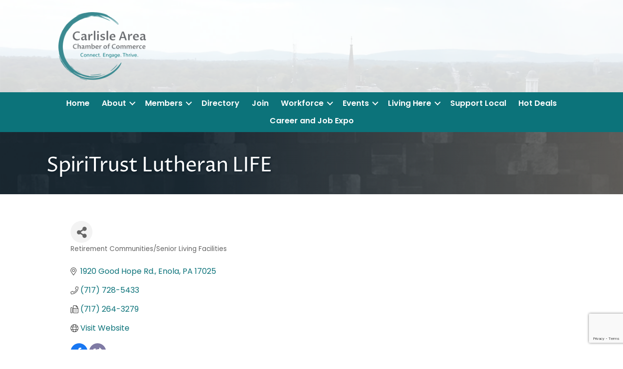

--- FILE ---
content_type: text/html; charset=utf-8
request_url: https://www.google.com/recaptcha/enterprise/anchor?ar=1&k=6LfI_T8rAAAAAMkWHrLP_GfSf3tLy9tKa839wcWa&co=aHR0cHM6Ly9idXNpbmVzcy5jYXJsaXNsZWNoYW1iZXIub3JnOjQ0Mw..&hl=en&v=PoyoqOPhxBO7pBk68S4YbpHZ&size=invisible&anchor-ms=20000&execute-ms=30000&cb=9gp1yexlyw8x
body_size: 49827
content:
<!DOCTYPE HTML><html dir="ltr" lang="en"><head><meta http-equiv="Content-Type" content="text/html; charset=UTF-8">
<meta http-equiv="X-UA-Compatible" content="IE=edge">
<title>reCAPTCHA</title>
<style type="text/css">
/* cyrillic-ext */
@font-face {
  font-family: 'Roboto';
  font-style: normal;
  font-weight: 400;
  font-stretch: 100%;
  src: url(//fonts.gstatic.com/s/roboto/v48/KFO7CnqEu92Fr1ME7kSn66aGLdTylUAMa3GUBHMdazTgWw.woff2) format('woff2');
  unicode-range: U+0460-052F, U+1C80-1C8A, U+20B4, U+2DE0-2DFF, U+A640-A69F, U+FE2E-FE2F;
}
/* cyrillic */
@font-face {
  font-family: 'Roboto';
  font-style: normal;
  font-weight: 400;
  font-stretch: 100%;
  src: url(//fonts.gstatic.com/s/roboto/v48/KFO7CnqEu92Fr1ME7kSn66aGLdTylUAMa3iUBHMdazTgWw.woff2) format('woff2');
  unicode-range: U+0301, U+0400-045F, U+0490-0491, U+04B0-04B1, U+2116;
}
/* greek-ext */
@font-face {
  font-family: 'Roboto';
  font-style: normal;
  font-weight: 400;
  font-stretch: 100%;
  src: url(//fonts.gstatic.com/s/roboto/v48/KFO7CnqEu92Fr1ME7kSn66aGLdTylUAMa3CUBHMdazTgWw.woff2) format('woff2');
  unicode-range: U+1F00-1FFF;
}
/* greek */
@font-face {
  font-family: 'Roboto';
  font-style: normal;
  font-weight: 400;
  font-stretch: 100%;
  src: url(//fonts.gstatic.com/s/roboto/v48/KFO7CnqEu92Fr1ME7kSn66aGLdTylUAMa3-UBHMdazTgWw.woff2) format('woff2');
  unicode-range: U+0370-0377, U+037A-037F, U+0384-038A, U+038C, U+038E-03A1, U+03A3-03FF;
}
/* math */
@font-face {
  font-family: 'Roboto';
  font-style: normal;
  font-weight: 400;
  font-stretch: 100%;
  src: url(//fonts.gstatic.com/s/roboto/v48/KFO7CnqEu92Fr1ME7kSn66aGLdTylUAMawCUBHMdazTgWw.woff2) format('woff2');
  unicode-range: U+0302-0303, U+0305, U+0307-0308, U+0310, U+0312, U+0315, U+031A, U+0326-0327, U+032C, U+032F-0330, U+0332-0333, U+0338, U+033A, U+0346, U+034D, U+0391-03A1, U+03A3-03A9, U+03B1-03C9, U+03D1, U+03D5-03D6, U+03F0-03F1, U+03F4-03F5, U+2016-2017, U+2034-2038, U+203C, U+2040, U+2043, U+2047, U+2050, U+2057, U+205F, U+2070-2071, U+2074-208E, U+2090-209C, U+20D0-20DC, U+20E1, U+20E5-20EF, U+2100-2112, U+2114-2115, U+2117-2121, U+2123-214F, U+2190, U+2192, U+2194-21AE, U+21B0-21E5, U+21F1-21F2, U+21F4-2211, U+2213-2214, U+2216-22FF, U+2308-230B, U+2310, U+2319, U+231C-2321, U+2336-237A, U+237C, U+2395, U+239B-23B7, U+23D0, U+23DC-23E1, U+2474-2475, U+25AF, U+25B3, U+25B7, U+25BD, U+25C1, U+25CA, U+25CC, U+25FB, U+266D-266F, U+27C0-27FF, U+2900-2AFF, U+2B0E-2B11, U+2B30-2B4C, U+2BFE, U+3030, U+FF5B, U+FF5D, U+1D400-1D7FF, U+1EE00-1EEFF;
}
/* symbols */
@font-face {
  font-family: 'Roboto';
  font-style: normal;
  font-weight: 400;
  font-stretch: 100%;
  src: url(//fonts.gstatic.com/s/roboto/v48/KFO7CnqEu92Fr1ME7kSn66aGLdTylUAMaxKUBHMdazTgWw.woff2) format('woff2');
  unicode-range: U+0001-000C, U+000E-001F, U+007F-009F, U+20DD-20E0, U+20E2-20E4, U+2150-218F, U+2190, U+2192, U+2194-2199, U+21AF, U+21E6-21F0, U+21F3, U+2218-2219, U+2299, U+22C4-22C6, U+2300-243F, U+2440-244A, U+2460-24FF, U+25A0-27BF, U+2800-28FF, U+2921-2922, U+2981, U+29BF, U+29EB, U+2B00-2BFF, U+4DC0-4DFF, U+FFF9-FFFB, U+10140-1018E, U+10190-1019C, U+101A0, U+101D0-101FD, U+102E0-102FB, U+10E60-10E7E, U+1D2C0-1D2D3, U+1D2E0-1D37F, U+1F000-1F0FF, U+1F100-1F1AD, U+1F1E6-1F1FF, U+1F30D-1F30F, U+1F315, U+1F31C, U+1F31E, U+1F320-1F32C, U+1F336, U+1F378, U+1F37D, U+1F382, U+1F393-1F39F, U+1F3A7-1F3A8, U+1F3AC-1F3AF, U+1F3C2, U+1F3C4-1F3C6, U+1F3CA-1F3CE, U+1F3D4-1F3E0, U+1F3ED, U+1F3F1-1F3F3, U+1F3F5-1F3F7, U+1F408, U+1F415, U+1F41F, U+1F426, U+1F43F, U+1F441-1F442, U+1F444, U+1F446-1F449, U+1F44C-1F44E, U+1F453, U+1F46A, U+1F47D, U+1F4A3, U+1F4B0, U+1F4B3, U+1F4B9, U+1F4BB, U+1F4BF, U+1F4C8-1F4CB, U+1F4D6, U+1F4DA, U+1F4DF, U+1F4E3-1F4E6, U+1F4EA-1F4ED, U+1F4F7, U+1F4F9-1F4FB, U+1F4FD-1F4FE, U+1F503, U+1F507-1F50B, U+1F50D, U+1F512-1F513, U+1F53E-1F54A, U+1F54F-1F5FA, U+1F610, U+1F650-1F67F, U+1F687, U+1F68D, U+1F691, U+1F694, U+1F698, U+1F6AD, U+1F6B2, U+1F6B9-1F6BA, U+1F6BC, U+1F6C6-1F6CF, U+1F6D3-1F6D7, U+1F6E0-1F6EA, U+1F6F0-1F6F3, U+1F6F7-1F6FC, U+1F700-1F7FF, U+1F800-1F80B, U+1F810-1F847, U+1F850-1F859, U+1F860-1F887, U+1F890-1F8AD, U+1F8B0-1F8BB, U+1F8C0-1F8C1, U+1F900-1F90B, U+1F93B, U+1F946, U+1F984, U+1F996, U+1F9E9, U+1FA00-1FA6F, U+1FA70-1FA7C, U+1FA80-1FA89, U+1FA8F-1FAC6, U+1FACE-1FADC, U+1FADF-1FAE9, U+1FAF0-1FAF8, U+1FB00-1FBFF;
}
/* vietnamese */
@font-face {
  font-family: 'Roboto';
  font-style: normal;
  font-weight: 400;
  font-stretch: 100%;
  src: url(//fonts.gstatic.com/s/roboto/v48/KFO7CnqEu92Fr1ME7kSn66aGLdTylUAMa3OUBHMdazTgWw.woff2) format('woff2');
  unicode-range: U+0102-0103, U+0110-0111, U+0128-0129, U+0168-0169, U+01A0-01A1, U+01AF-01B0, U+0300-0301, U+0303-0304, U+0308-0309, U+0323, U+0329, U+1EA0-1EF9, U+20AB;
}
/* latin-ext */
@font-face {
  font-family: 'Roboto';
  font-style: normal;
  font-weight: 400;
  font-stretch: 100%;
  src: url(//fonts.gstatic.com/s/roboto/v48/KFO7CnqEu92Fr1ME7kSn66aGLdTylUAMa3KUBHMdazTgWw.woff2) format('woff2');
  unicode-range: U+0100-02BA, U+02BD-02C5, U+02C7-02CC, U+02CE-02D7, U+02DD-02FF, U+0304, U+0308, U+0329, U+1D00-1DBF, U+1E00-1E9F, U+1EF2-1EFF, U+2020, U+20A0-20AB, U+20AD-20C0, U+2113, U+2C60-2C7F, U+A720-A7FF;
}
/* latin */
@font-face {
  font-family: 'Roboto';
  font-style: normal;
  font-weight: 400;
  font-stretch: 100%;
  src: url(//fonts.gstatic.com/s/roboto/v48/KFO7CnqEu92Fr1ME7kSn66aGLdTylUAMa3yUBHMdazQ.woff2) format('woff2');
  unicode-range: U+0000-00FF, U+0131, U+0152-0153, U+02BB-02BC, U+02C6, U+02DA, U+02DC, U+0304, U+0308, U+0329, U+2000-206F, U+20AC, U+2122, U+2191, U+2193, U+2212, U+2215, U+FEFF, U+FFFD;
}
/* cyrillic-ext */
@font-face {
  font-family: 'Roboto';
  font-style: normal;
  font-weight: 500;
  font-stretch: 100%;
  src: url(//fonts.gstatic.com/s/roboto/v48/KFO7CnqEu92Fr1ME7kSn66aGLdTylUAMa3GUBHMdazTgWw.woff2) format('woff2');
  unicode-range: U+0460-052F, U+1C80-1C8A, U+20B4, U+2DE0-2DFF, U+A640-A69F, U+FE2E-FE2F;
}
/* cyrillic */
@font-face {
  font-family: 'Roboto';
  font-style: normal;
  font-weight: 500;
  font-stretch: 100%;
  src: url(//fonts.gstatic.com/s/roboto/v48/KFO7CnqEu92Fr1ME7kSn66aGLdTylUAMa3iUBHMdazTgWw.woff2) format('woff2');
  unicode-range: U+0301, U+0400-045F, U+0490-0491, U+04B0-04B1, U+2116;
}
/* greek-ext */
@font-face {
  font-family: 'Roboto';
  font-style: normal;
  font-weight: 500;
  font-stretch: 100%;
  src: url(//fonts.gstatic.com/s/roboto/v48/KFO7CnqEu92Fr1ME7kSn66aGLdTylUAMa3CUBHMdazTgWw.woff2) format('woff2');
  unicode-range: U+1F00-1FFF;
}
/* greek */
@font-face {
  font-family: 'Roboto';
  font-style: normal;
  font-weight: 500;
  font-stretch: 100%;
  src: url(//fonts.gstatic.com/s/roboto/v48/KFO7CnqEu92Fr1ME7kSn66aGLdTylUAMa3-UBHMdazTgWw.woff2) format('woff2');
  unicode-range: U+0370-0377, U+037A-037F, U+0384-038A, U+038C, U+038E-03A1, U+03A3-03FF;
}
/* math */
@font-face {
  font-family: 'Roboto';
  font-style: normal;
  font-weight: 500;
  font-stretch: 100%;
  src: url(//fonts.gstatic.com/s/roboto/v48/KFO7CnqEu92Fr1ME7kSn66aGLdTylUAMawCUBHMdazTgWw.woff2) format('woff2');
  unicode-range: U+0302-0303, U+0305, U+0307-0308, U+0310, U+0312, U+0315, U+031A, U+0326-0327, U+032C, U+032F-0330, U+0332-0333, U+0338, U+033A, U+0346, U+034D, U+0391-03A1, U+03A3-03A9, U+03B1-03C9, U+03D1, U+03D5-03D6, U+03F0-03F1, U+03F4-03F5, U+2016-2017, U+2034-2038, U+203C, U+2040, U+2043, U+2047, U+2050, U+2057, U+205F, U+2070-2071, U+2074-208E, U+2090-209C, U+20D0-20DC, U+20E1, U+20E5-20EF, U+2100-2112, U+2114-2115, U+2117-2121, U+2123-214F, U+2190, U+2192, U+2194-21AE, U+21B0-21E5, U+21F1-21F2, U+21F4-2211, U+2213-2214, U+2216-22FF, U+2308-230B, U+2310, U+2319, U+231C-2321, U+2336-237A, U+237C, U+2395, U+239B-23B7, U+23D0, U+23DC-23E1, U+2474-2475, U+25AF, U+25B3, U+25B7, U+25BD, U+25C1, U+25CA, U+25CC, U+25FB, U+266D-266F, U+27C0-27FF, U+2900-2AFF, U+2B0E-2B11, U+2B30-2B4C, U+2BFE, U+3030, U+FF5B, U+FF5D, U+1D400-1D7FF, U+1EE00-1EEFF;
}
/* symbols */
@font-face {
  font-family: 'Roboto';
  font-style: normal;
  font-weight: 500;
  font-stretch: 100%;
  src: url(//fonts.gstatic.com/s/roboto/v48/KFO7CnqEu92Fr1ME7kSn66aGLdTylUAMaxKUBHMdazTgWw.woff2) format('woff2');
  unicode-range: U+0001-000C, U+000E-001F, U+007F-009F, U+20DD-20E0, U+20E2-20E4, U+2150-218F, U+2190, U+2192, U+2194-2199, U+21AF, U+21E6-21F0, U+21F3, U+2218-2219, U+2299, U+22C4-22C6, U+2300-243F, U+2440-244A, U+2460-24FF, U+25A0-27BF, U+2800-28FF, U+2921-2922, U+2981, U+29BF, U+29EB, U+2B00-2BFF, U+4DC0-4DFF, U+FFF9-FFFB, U+10140-1018E, U+10190-1019C, U+101A0, U+101D0-101FD, U+102E0-102FB, U+10E60-10E7E, U+1D2C0-1D2D3, U+1D2E0-1D37F, U+1F000-1F0FF, U+1F100-1F1AD, U+1F1E6-1F1FF, U+1F30D-1F30F, U+1F315, U+1F31C, U+1F31E, U+1F320-1F32C, U+1F336, U+1F378, U+1F37D, U+1F382, U+1F393-1F39F, U+1F3A7-1F3A8, U+1F3AC-1F3AF, U+1F3C2, U+1F3C4-1F3C6, U+1F3CA-1F3CE, U+1F3D4-1F3E0, U+1F3ED, U+1F3F1-1F3F3, U+1F3F5-1F3F7, U+1F408, U+1F415, U+1F41F, U+1F426, U+1F43F, U+1F441-1F442, U+1F444, U+1F446-1F449, U+1F44C-1F44E, U+1F453, U+1F46A, U+1F47D, U+1F4A3, U+1F4B0, U+1F4B3, U+1F4B9, U+1F4BB, U+1F4BF, U+1F4C8-1F4CB, U+1F4D6, U+1F4DA, U+1F4DF, U+1F4E3-1F4E6, U+1F4EA-1F4ED, U+1F4F7, U+1F4F9-1F4FB, U+1F4FD-1F4FE, U+1F503, U+1F507-1F50B, U+1F50D, U+1F512-1F513, U+1F53E-1F54A, U+1F54F-1F5FA, U+1F610, U+1F650-1F67F, U+1F687, U+1F68D, U+1F691, U+1F694, U+1F698, U+1F6AD, U+1F6B2, U+1F6B9-1F6BA, U+1F6BC, U+1F6C6-1F6CF, U+1F6D3-1F6D7, U+1F6E0-1F6EA, U+1F6F0-1F6F3, U+1F6F7-1F6FC, U+1F700-1F7FF, U+1F800-1F80B, U+1F810-1F847, U+1F850-1F859, U+1F860-1F887, U+1F890-1F8AD, U+1F8B0-1F8BB, U+1F8C0-1F8C1, U+1F900-1F90B, U+1F93B, U+1F946, U+1F984, U+1F996, U+1F9E9, U+1FA00-1FA6F, U+1FA70-1FA7C, U+1FA80-1FA89, U+1FA8F-1FAC6, U+1FACE-1FADC, U+1FADF-1FAE9, U+1FAF0-1FAF8, U+1FB00-1FBFF;
}
/* vietnamese */
@font-face {
  font-family: 'Roboto';
  font-style: normal;
  font-weight: 500;
  font-stretch: 100%;
  src: url(//fonts.gstatic.com/s/roboto/v48/KFO7CnqEu92Fr1ME7kSn66aGLdTylUAMa3OUBHMdazTgWw.woff2) format('woff2');
  unicode-range: U+0102-0103, U+0110-0111, U+0128-0129, U+0168-0169, U+01A0-01A1, U+01AF-01B0, U+0300-0301, U+0303-0304, U+0308-0309, U+0323, U+0329, U+1EA0-1EF9, U+20AB;
}
/* latin-ext */
@font-face {
  font-family: 'Roboto';
  font-style: normal;
  font-weight: 500;
  font-stretch: 100%;
  src: url(//fonts.gstatic.com/s/roboto/v48/KFO7CnqEu92Fr1ME7kSn66aGLdTylUAMa3KUBHMdazTgWw.woff2) format('woff2');
  unicode-range: U+0100-02BA, U+02BD-02C5, U+02C7-02CC, U+02CE-02D7, U+02DD-02FF, U+0304, U+0308, U+0329, U+1D00-1DBF, U+1E00-1E9F, U+1EF2-1EFF, U+2020, U+20A0-20AB, U+20AD-20C0, U+2113, U+2C60-2C7F, U+A720-A7FF;
}
/* latin */
@font-face {
  font-family: 'Roboto';
  font-style: normal;
  font-weight: 500;
  font-stretch: 100%;
  src: url(//fonts.gstatic.com/s/roboto/v48/KFO7CnqEu92Fr1ME7kSn66aGLdTylUAMa3yUBHMdazQ.woff2) format('woff2');
  unicode-range: U+0000-00FF, U+0131, U+0152-0153, U+02BB-02BC, U+02C6, U+02DA, U+02DC, U+0304, U+0308, U+0329, U+2000-206F, U+20AC, U+2122, U+2191, U+2193, U+2212, U+2215, U+FEFF, U+FFFD;
}
/* cyrillic-ext */
@font-face {
  font-family: 'Roboto';
  font-style: normal;
  font-weight: 900;
  font-stretch: 100%;
  src: url(//fonts.gstatic.com/s/roboto/v48/KFO7CnqEu92Fr1ME7kSn66aGLdTylUAMa3GUBHMdazTgWw.woff2) format('woff2');
  unicode-range: U+0460-052F, U+1C80-1C8A, U+20B4, U+2DE0-2DFF, U+A640-A69F, U+FE2E-FE2F;
}
/* cyrillic */
@font-face {
  font-family: 'Roboto';
  font-style: normal;
  font-weight: 900;
  font-stretch: 100%;
  src: url(//fonts.gstatic.com/s/roboto/v48/KFO7CnqEu92Fr1ME7kSn66aGLdTylUAMa3iUBHMdazTgWw.woff2) format('woff2');
  unicode-range: U+0301, U+0400-045F, U+0490-0491, U+04B0-04B1, U+2116;
}
/* greek-ext */
@font-face {
  font-family: 'Roboto';
  font-style: normal;
  font-weight: 900;
  font-stretch: 100%;
  src: url(//fonts.gstatic.com/s/roboto/v48/KFO7CnqEu92Fr1ME7kSn66aGLdTylUAMa3CUBHMdazTgWw.woff2) format('woff2');
  unicode-range: U+1F00-1FFF;
}
/* greek */
@font-face {
  font-family: 'Roboto';
  font-style: normal;
  font-weight: 900;
  font-stretch: 100%;
  src: url(//fonts.gstatic.com/s/roboto/v48/KFO7CnqEu92Fr1ME7kSn66aGLdTylUAMa3-UBHMdazTgWw.woff2) format('woff2');
  unicode-range: U+0370-0377, U+037A-037F, U+0384-038A, U+038C, U+038E-03A1, U+03A3-03FF;
}
/* math */
@font-face {
  font-family: 'Roboto';
  font-style: normal;
  font-weight: 900;
  font-stretch: 100%;
  src: url(//fonts.gstatic.com/s/roboto/v48/KFO7CnqEu92Fr1ME7kSn66aGLdTylUAMawCUBHMdazTgWw.woff2) format('woff2');
  unicode-range: U+0302-0303, U+0305, U+0307-0308, U+0310, U+0312, U+0315, U+031A, U+0326-0327, U+032C, U+032F-0330, U+0332-0333, U+0338, U+033A, U+0346, U+034D, U+0391-03A1, U+03A3-03A9, U+03B1-03C9, U+03D1, U+03D5-03D6, U+03F0-03F1, U+03F4-03F5, U+2016-2017, U+2034-2038, U+203C, U+2040, U+2043, U+2047, U+2050, U+2057, U+205F, U+2070-2071, U+2074-208E, U+2090-209C, U+20D0-20DC, U+20E1, U+20E5-20EF, U+2100-2112, U+2114-2115, U+2117-2121, U+2123-214F, U+2190, U+2192, U+2194-21AE, U+21B0-21E5, U+21F1-21F2, U+21F4-2211, U+2213-2214, U+2216-22FF, U+2308-230B, U+2310, U+2319, U+231C-2321, U+2336-237A, U+237C, U+2395, U+239B-23B7, U+23D0, U+23DC-23E1, U+2474-2475, U+25AF, U+25B3, U+25B7, U+25BD, U+25C1, U+25CA, U+25CC, U+25FB, U+266D-266F, U+27C0-27FF, U+2900-2AFF, U+2B0E-2B11, U+2B30-2B4C, U+2BFE, U+3030, U+FF5B, U+FF5D, U+1D400-1D7FF, U+1EE00-1EEFF;
}
/* symbols */
@font-face {
  font-family: 'Roboto';
  font-style: normal;
  font-weight: 900;
  font-stretch: 100%;
  src: url(//fonts.gstatic.com/s/roboto/v48/KFO7CnqEu92Fr1ME7kSn66aGLdTylUAMaxKUBHMdazTgWw.woff2) format('woff2');
  unicode-range: U+0001-000C, U+000E-001F, U+007F-009F, U+20DD-20E0, U+20E2-20E4, U+2150-218F, U+2190, U+2192, U+2194-2199, U+21AF, U+21E6-21F0, U+21F3, U+2218-2219, U+2299, U+22C4-22C6, U+2300-243F, U+2440-244A, U+2460-24FF, U+25A0-27BF, U+2800-28FF, U+2921-2922, U+2981, U+29BF, U+29EB, U+2B00-2BFF, U+4DC0-4DFF, U+FFF9-FFFB, U+10140-1018E, U+10190-1019C, U+101A0, U+101D0-101FD, U+102E0-102FB, U+10E60-10E7E, U+1D2C0-1D2D3, U+1D2E0-1D37F, U+1F000-1F0FF, U+1F100-1F1AD, U+1F1E6-1F1FF, U+1F30D-1F30F, U+1F315, U+1F31C, U+1F31E, U+1F320-1F32C, U+1F336, U+1F378, U+1F37D, U+1F382, U+1F393-1F39F, U+1F3A7-1F3A8, U+1F3AC-1F3AF, U+1F3C2, U+1F3C4-1F3C6, U+1F3CA-1F3CE, U+1F3D4-1F3E0, U+1F3ED, U+1F3F1-1F3F3, U+1F3F5-1F3F7, U+1F408, U+1F415, U+1F41F, U+1F426, U+1F43F, U+1F441-1F442, U+1F444, U+1F446-1F449, U+1F44C-1F44E, U+1F453, U+1F46A, U+1F47D, U+1F4A3, U+1F4B0, U+1F4B3, U+1F4B9, U+1F4BB, U+1F4BF, U+1F4C8-1F4CB, U+1F4D6, U+1F4DA, U+1F4DF, U+1F4E3-1F4E6, U+1F4EA-1F4ED, U+1F4F7, U+1F4F9-1F4FB, U+1F4FD-1F4FE, U+1F503, U+1F507-1F50B, U+1F50D, U+1F512-1F513, U+1F53E-1F54A, U+1F54F-1F5FA, U+1F610, U+1F650-1F67F, U+1F687, U+1F68D, U+1F691, U+1F694, U+1F698, U+1F6AD, U+1F6B2, U+1F6B9-1F6BA, U+1F6BC, U+1F6C6-1F6CF, U+1F6D3-1F6D7, U+1F6E0-1F6EA, U+1F6F0-1F6F3, U+1F6F7-1F6FC, U+1F700-1F7FF, U+1F800-1F80B, U+1F810-1F847, U+1F850-1F859, U+1F860-1F887, U+1F890-1F8AD, U+1F8B0-1F8BB, U+1F8C0-1F8C1, U+1F900-1F90B, U+1F93B, U+1F946, U+1F984, U+1F996, U+1F9E9, U+1FA00-1FA6F, U+1FA70-1FA7C, U+1FA80-1FA89, U+1FA8F-1FAC6, U+1FACE-1FADC, U+1FADF-1FAE9, U+1FAF0-1FAF8, U+1FB00-1FBFF;
}
/* vietnamese */
@font-face {
  font-family: 'Roboto';
  font-style: normal;
  font-weight: 900;
  font-stretch: 100%;
  src: url(//fonts.gstatic.com/s/roboto/v48/KFO7CnqEu92Fr1ME7kSn66aGLdTylUAMa3OUBHMdazTgWw.woff2) format('woff2');
  unicode-range: U+0102-0103, U+0110-0111, U+0128-0129, U+0168-0169, U+01A0-01A1, U+01AF-01B0, U+0300-0301, U+0303-0304, U+0308-0309, U+0323, U+0329, U+1EA0-1EF9, U+20AB;
}
/* latin-ext */
@font-face {
  font-family: 'Roboto';
  font-style: normal;
  font-weight: 900;
  font-stretch: 100%;
  src: url(//fonts.gstatic.com/s/roboto/v48/KFO7CnqEu92Fr1ME7kSn66aGLdTylUAMa3KUBHMdazTgWw.woff2) format('woff2');
  unicode-range: U+0100-02BA, U+02BD-02C5, U+02C7-02CC, U+02CE-02D7, U+02DD-02FF, U+0304, U+0308, U+0329, U+1D00-1DBF, U+1E00-1E9F, U+1EF2-1EFF, U+2020, U+20A0-20AB, U+20AD-20C0, U+2113, U+2C60-2C7F, U+A720-A7FF;
}
/* latin */
@font-face {
  font-family: 'Roboto';
  font-style: normal;
  font-weight: 900;
  font-stretch: 100%;
  src: url(//fonts.gstatic.com/s/roboto/v48/KFO7CnqEu92Fr1ME7kSn66aGLdTylUAMa3yUBHMdazQ.woff2) format('woff2');
  unicode-range: U+0000-00FF, U+0131, U+0152-0153, U+02BB-02BC, U+02C6, U+02DA, U+02DC, U+0304, U+0308, U+0329, U+2000-206F, U+20AC, U+2122, U+2191, U+2193, U+2212, U+2215, U+FEFF, U+FFFD;
}

</style>
<link rel="stylesheet" type="text/css" href="https://www.gstatic.com/recaptcha/releases/PoyoqOPhxBO7pBk68S4YbpHZ/styles__ltr.css">
<script nonce="cw1kX0Fb6Kj-yFToQcDv-w" type="text/javascript">window['__recaptcha_api'] = 'https://www.google.com/recaptcha/enterprise/';</script>
<script type="text/javascript" src="https://www.gstatic.com/recaptcha/releases/PoyoqOPhxBO7pBk68S4YbpHZ/recaptcha__en.js" nonce="cw1kX0Fb6Kj-yFToQcDv-w">
      
    </script></head>
<body><div id="rc-anchor-alert" class="rc-anchor-alert"></div>
<input type="hidden" id="recaptcha-token" value="[base64]">
<script type="text/javascript" nonce="cw1kX0Fb6Kj-yFToQcDv-w">
      recaptcha.anchor.Main.init("[\x22ainput\x22,[\x22bgdata\x22,\x22\x22,\[base64]/[base64]/bmV3IFpbdF0obVswXSk6Sz09Mj9uZXcgWlt0XShtWzBdLG1bMV0pOks9PTM/bmV3IFpbdF0obVswXSxtWzFdLG1bMl0pOks9PTQ/[base64]/[base64]/[base64]/[base64]/[base64]/[base64]/[base64]/[base64]/[base64]/[base64]/[base64]/[base64]/[base64]/[base64]\\u003d\\u003d\x22,\[base64]\\u003d\\u003d\x22,\x22eBVAw44DwpPDlMO0w5xaT09nw4MNSFzDk8KuVz0TeFlYXlZtQSBpwrFMwqLCsgYKw54Sw48qwr0ew7Y3w7kkwq8Mw7fDsATCpDNWw7rDu1NVAyYKQnQYwot9P0MnS2fCosO9w7/[base64]/TBLDuiDCmEsUUlI/TMOSw73DgMKnc8KLw4wvA8KiMsK9wrAnwpgRbMK3w70Qwo7CmmAyUV0KwqHCvUHDg8K0NXvCjsKwwrENwofCtw/[base64]/M8OMBcOEw5nDiD7Dm8O0wrYmw5hbLGZlw7PCoBkPWcObwogDwpLCgcKgH1U/w7bDsixtwrvDgQZ6HEnCqX/DmsOuVkt2w4DDosO+w4s4wrDDu2zClnTCr03DvmInHjLCl8Kkw4lVN8KNNARIw70cw4suwqjDuB8UEsOkw4vDnMK+wpvDjMKlNsKVJcOZD8Ocf8K+FsK9w5PClcOhQcKif2Nnwq/CtsKxIcKXWcO1fAXDsBvCgcOcworDgcOXEjJZw5HDoMOBwqlKw7/[base64]/DgMOWXntbVcOWB8OIYG7DqsKFGSxxw5keOMKcYcKMKkpvC8Onw5XDgnxbwqspwprCnGfCsSbCmyAGbUrCu8OCwozCk8KLZknCpMOpQSwnA3Ibw4XClcKmW8K/[base64]/wqjDscOdw7cbIkZIwrrCmsKQw6dCL8OQw6jDg8KLKsK0w6jDosKjwrLChHIGBsKKwq4Ow5N4BMKJwr/CksKzNwnCt8OqXRvCgsKrO23Cs8KIwp3CmkDDpDfChcOhwrhpw4zCt8OPL0nDvxDDr0/DhsKnwofDuT/DlEEww7g0DsO2dMO9w6XDqifDhT/[base64]/Cg3PDo8OjwopXw4zDvsOYw6DCmAXCrsKow7kcSMOpdCvCosOJw4Qka1B3woInT8OqwozChCzDq8O0w7/[base64]/DiHDCnMKsZ2jCo8OCcxomw79Yw510w6JUecKYW8OBCXTCg8OFLcK8cSI/WMODwpUbw6lzCsOPY1Ecwp3CvEwiK8KiBG3DuHTDgsK4w7HCvllNTsKKN8KbCjHDl8OCYi7Cl8OVcUHCq8Kra0zDpMKiPyvCggfDvQTCjyjDv1zDhAQHwqHCnMOvb8K/w5IAwqZIwrDCmcKiBlZGKQB5wpPDpsKRw746wqTCgWDCgCMjKlTCpMK2eibDlcK4KmXDv8K0b1vDuzTDnMO1JwjCvzzDh8OjwqxhdMO7Jl9Lw6hlwq3Cr8KJw4tmAwoew6/[base64]/DrAcLEUvCrsKrMMOUw4HDmFMfw5Ufw4cJwr7DuA0KwoXDssOVw7BUwqjDlsK0w5Y+fcOEwqnDmDEgY8K8NMONKisqw5Z6eBTDncK2QsKQwqMbcMKWYnjDkH7CpMK7wpbCh8K1wrhzAsKRUMK6wq7Dq8Kcw7B4w7jDqAvCrcO8wqAubiZyJxESwojCrsKfR8OrcsKUEw/[base64]/[base64]/Dug9Pw5Ftw6QSIHcxwpXDjsOdQMOMecKebMKtaUhEwqJAw7zDpnjDqCHCs0s+CsKXwrl8DsODwq9two3DgErDrVIGwo7Dv8KNw5DClcOfFMOPwo/Ck8KJwrlrfcKQUitSw6PCisORwr3CuEgHIBdwHMKpC0vCocKuHwHDvcK2w6nDvMKGw6DCj8OxUMOWw5LCocOqY8KTWMKWwoEsKE/DpU1lc8Kqw47Dk8KrHcOma8Onw4UQME3ChTjDhygGAg5pMAJzJRklw74Yw6Eow7vClcO9DcKMw5DCu3BxBn8PBMKINwDDq8Kowq7DmMKbbnHCoMOvLnTDrMKmB3jDkwJ3w4DCiUM6w7DDmw1eODnDgMOnZFgsRQwtwr3DhEMXCgp4wr0RNcO6w68PCMKIwp0ywpw/fMOIw5TDiF0awpnDiFnChMOzakbDoMKgSMOLZ8KfworDs8ObJnogwobDgBZbAsKMw7QnNjzDgT49w4RTH1NIwr7CqTRAwo/Do8OuUsO/[base64]/DhVXCgMK1BisYw7PDixjDoMKAe8KofcOVLU/DqE1sK8KxbMOFWzLCoMObwpJxHGLCrWYodMOEw7bDiMK0QsO+A8OjIMOuw53CoFPDjgHDs8KxKsKCwoxiwpXDkBBjamPDoRDCtVtQSEx8woPDhlfCvMOPBwLCtsKjTsKaesKiQnnCpcKVwrTDu8KGNCXCkFjDlTIcw5/[base64]/CoHA6w7g8Mn55w6V7woRYw5IxMsKYUxPDtcOFYhHDhkDCtiTDmsOnen0LwqTCgcOgVmfDvcKCRcOOwo8OVcOxw5sbfltsXwoiwo/[base64]/[base64]/CtMO0Z8O6wrjDu8KfLAXCm8KACsOLwrQjCDIJA8Oyw5F5OsOQwrTCuTPDq8KmfRbDiFzDvsKOE8KSw5rDusKEw6c1w6chwrQOw7IBwoHDhX1Ew5/Dm8OVY0t9w551wqFHw40pw6EoKcKIw6XCtwh0OMKpfcO3w4vDsMOIZhXChQzCosOAP8OcWljCgMK4w43DqsO1a0PDmGc/wpEqw47CsGF3wpwaSS/Dj8KBDsOywqPCih5pwpUzPDXCiyvCmSwEJ8OcHB/[base64]/[base64]/woIaTcOiSHkgwpgOOTvDhsKDw7Jlw7QbYjLDq3pqwopuwrrDunLDssKKw6dIDTDDhTbCgMKuUMOEw59mw7ZGIsOHw7bCrGjDiSTDk8O9YsObanTDnxkxJsOaORYWw6fCusOldCnDvcKPw752Qi7DssKsw77Dh8Oiwp5TAHTCigbChMKnGg9LGcO/IcKlw6zChsOpAXMBwqcaw6rCrMKTbsKSfsKjwqw+ei7Dn0UlTcOrw4FOw6PDm8OhZsKiwqfDoABhRULDqMKYw6XCnxHDsMOTQsOMCcO3Qj3DqMOAwozDu8KQwp/CqsKJFRXDiRdJwoRuSMKZO8OobDTCgm4MfxkWwpDCl0goeTVNUcKoC8OTwrgVwpw9SMKNMCrDikPDpMKCf2DDnQt/GsKEwoXDsVvDu8KvwrhOWwLCuMOjwoXDtkcJw7jDtgPDv8Onw47CvXjDmU3CgMOaw59oGcOLH8Kvw4U/bUnCg28zc8OuwpZ2wqLDlV3Dt17DrcO/w4zDjGzCh8KCw53Do8K1aiVWKcKQw4nDqcOmUD3ChFXCgcOKUWrCisOiZMK/wqPCs03CiMOswrPCphx4wpkjw6vDl8K7w6/Cr1IIZ3DDkQXDvcKOFMOXNiluZxIad8OvwrlFwpzDunkHw49Lw4dsM04lw70uFVrCj0/DhhJBwoRIw7LCiMKuf8KbI1UUwrTCncOgGR9+wq1Rwql8UWfDqMOlw5hJHcOXwq3CkyIac8KYwrrDp2gOwodSDsKcRlfCgy/CrsOmwpwAwq7CgsKVw7jCmsKCXi3DvsOPwqw4OsOlw63DnDgLw4cPEzw/wpxCw5XCncOtdg1mw4Y+w7rDmcOHPsObw5Ylw5UbAsKNwr8WwprDkD1PJwFYwo45w4XCpMKmwpHCqXBqwosqw6HDtlTCvcOcwqYdEcKTPRnDlXQvUSzDucOKJcOyw4lbUzXDlz4iC8Onw7TDucOYw4XChMKTw77CncOvGE/CjMKdasOhwrPCqykcF8Oaw4/CjcO7wqbCv1zCj8OXOQBrS8OOOMKPVhxMf8OHKhzDkMKUAhNAw4QBfxZFwo/Cn8Orw4/Dr8OHST5BwrwowrQWw7LDpgQiwrABwoHCpMO5WMKHw5PClxzCu8K6PBEuYsKKw4zDg34LVCLDsHrDrwsdwo3DssKzTz7Dkjg4K8O0woDCqxLCgMOcwoQew75NLBkLelMNw4zCmcKtw69JIGjCuUPDg8Ogw6rDsnfDt8OuEz/DgcKrGMKIS8K5woLCkQrCo8OKw5rCvx7DjsOaw4fDrMOpwq5Nw7t3b8OySXfDm8KbwpDCl1/Cg8OCw7nDnhcSFsONw5nDvy/CkV7CpMKzXEnDhhfDi8OSHUDColltWcK+w5HCmCg1TVDCpsKaw4ZLDHk9w5nDsAXDhh8tFAI1w5TCpTFgZUpcGTLCkWYBw6rDvFrCsSLDvcKNw5vDmC4Dw7FXM8O1wpPDn8KmwpbCgk1Vw7dGwo/DqcKSGTIowoTDqsKow53CmAPDk8OiGBRgwo1WYykpw6vDrBA0w6B1w44mfsK/VXhhwrdeCcOKwqk5aMOuw4PCpsO8wog8w6bCo8Oxd8KLw5LDlMOsM8O1TMKVw78QwrLDrwRmEnnCoRQ2OxTDosKewpbChMOUwobCg8ObwqXCoUk8w5zDhcKIw6DDjT9PHsKBUx4zdiLDrzzDmkfChcK/cMOfYQc6FcOZw6F3asKRM8OHwps8PcKXwrDDhcKkwoogYjQMQHRkwrvDrw0IM8KgY1/Dp8OiXRLDrw/ChcOyw5gHw7/Dk8ODwqEfesK+wqNaw43Cs07DtcOAwqw2OsOdRUXCm8KXbFkWwqEURzDClMKzw57Cj8OwwpINKcKtEzoDw58jwow1w4bDgmooCcOew7fDq8K+w4fCmsKPwr/DpAEJwrvCoMOcw61bFcKQwqNEw7rDslXCmMK+wozChT0Tw4tHw6PCnlXCsMKuwoRfdsKtw7nDjsK+RS/CmEVKwpXCu3RVL8OMwpU8ZGjDosKndFjCucO5UMOHN8OLA8K+IW/CkMOrwp7CssK/w5LCvnNmw69mwo12wp4Pb8KxwrcxLHTCicODQXDCpAcpKAE5aTvDvMKJw4LCjsO7wrTDsWLDmxA/ID/CmX1QE8KNw4jDmcODwpPDocKsBsOxHBXDscK7wpQtwpdiSsORScObQ8KHw71FKCNhR8KhWcOmwozCmksRfCnDmcOkOgZAQcKoY8O5Sg9LFsOYwqNdw49GEFXCpm0IwqjDnR5IWhZCw67DmMKDwrAKLHLCusOiwo8RVwhxw4s5w4s1C8OAaArCucOpwp/DkSUSCMOqwo8owpc7UMONOsOSwphNPFkbMMKSwp3CuCrCpRAfwoFSw7bCiMKcw7Z8b1DCv01cw6oYw7PDncK/egIXwrnChGE0FwdOw7vDrcKfdcOuw6TDu8O2wp3DjcKiw6ALwrhYFStjU8K0wofCpQovw6PCt8KOJ8K/[base64]/DiT4Kw6Ejwq3DiMOkFEDCjW0EZXrCpcO0woARw7nCn1rDrMOqw6rCmcOfAFgXwoxCw6MHIcOsBsKSwpHCucK+wqDCksOgwrsjSkXDqSRGBzNcwrx1e8KCw79ww7NKwonDp8O3dMOHA2/Dh1zDomrCmsObX0wow7zCosOmVWbDmgQuwpLCvcO5w43DhgZNw6c6KzPDucONwop1wplewrw1wqLCrz3Dg8OvWCXCg34sMm3DkcOTw7HDm8OHdFQiw4LCqMOow6A/w7USw6J/GBTDo1fDusKfwr/DlMKwwqwvwqfCvx/DuT17w4XDh8KuT186woI6w4PCu1shWMOoaMOhWMOtT8K0wofDtzrDi8OMw6PCt3MQKMKtBsOkHHHDtlhqQ8K2csKhwp3DrFgARA3ClcK1wqXDqcKjwo4cBV/DnjPCrXQtHw9OwqhWEsOzw4jDvMOiwofDgcOKw6HCvMOmasKMw5VJKsO8Iko9WW3DucOuw78jwoANwqguesKwwpfDnxBjwqsnZEZmwrdOwrJVAcKcZcOHw4LCkcObw614w7LCu8OYwojDm8OiSgrDnALDmRA9LQd8Al/CisOLecODXcKHDMOAa8OnesOUDcOrw5PDki0EZMK8UEgow7/DiBnCg8O6wovDuGLDoy8/wp80wrLCkRo0w4XDp8Okw6vDsUTCgkTDux/DhVYaw5nDgUxVZcOwUTvDm8K3CsKuw4nDlgdNfMO/ZW7ChznCuxkDwpIxw77Cq3jDumrDvgnChnZgEcOybMKefMO5U1PClcOXwrxCw5nDisO4wpLCvMOAwpbCg8O3wpXDj8Oww58gfFNzF2DCocKTJ3ZVwpl6w44swpjCgzvDosO4Ll/[base64]/DrXbChsK/[base64]/DnMOdw5MUSsKnw70sXMKewq5WIcO1EsOafcOdGsKnwqnDpxvCucOMUj4tPcOJw5khwqnCl3IpZMKhwrVMGzzCgSo8NRkUGAnDlsK7w6nCm3HCncOLw5tDwpggwqgWdMOzwoAjw41Hw6DDkH4GAMKqw75Fw5Ahwq/Cp0gzLSTCvsO+VQs3w4vCrsOKwq/DjW7Cr8KwFmAlHEcqwoAIwoLDvzfCvy1lwrhKDy/CgcKONcK1WMKOwqHCtMKnwoTCrF7ChnhOwqTCm8KfwpUBR8KMB0/[base64]/w7jClcKUw4vCsj/DrsK4SxQ1a8KswrfDvsOkLsOIwpTCj0Ixw4YiwrB4woLDvzTDocOubcKrQcKyQsKeIMOJCMKlw6DCln/Cp8Kgw57CihTChA3CqGzCqCXDqMKTw5VcTsK9bcKzfMOcw4pyw4kewr4gw5k0w6hEwokqWktBC8Kqwo4Qw5jCpRAxBHIYw6/CpB8Cw4E6w5Y+wovCj8OGw5rCnCh4w4Y9ecKrNMOIEsKOSsKvWUvDkidvTSpOwo/Cn8OvfcO4LDTDiMK3ZcO7w6xww4XCsnfCh8K4woDCtwvCosKxwrzDiwHDr2vCjsO0w4HDgMKeY8OSFcKZw7ApO8KTwpoNw6/Cq8KPe8OPwpvDqVhywqbDnz8mw69Owo/CmT4WwojDnMO1w7FrN8K0L8O8WDHCjjNVUj8kGsOoX8K+w7gcOETDjhHCsCvDtcOhwqHDqy8uwr3DnmbCkSLCscK8McOlUsKywq/CpMOIUMKbw5zCk8KlLsKTw5xIwqNsIcKaOsK/B8Orw4kye0XClMOsw7PDqFsJNEHCicOtasOewoViJcK7w4XDtcKmwrHCncK7wo/[base64]/wqQNw7InICxYQsKGwpkAwpjCnW4oa27DuwhbwqDDg8Osw6g3w5zCr1N2YcO/SMKCZXMDwowUw7nCl8OFHsOuwrYxw58jeMK5w4YYQhN9E8KEK8Kxw5PDqsO2M8O4QW/Dt3dxAwBVdUBMwp/Dv8OXKsKKNMOUw5nCszbCgWjCkwB5wodow6bDulIiMQw/U8O5WjhNw5XCiX/[base64]/woHCicORwrHDiMKtwobDhsK3VHnCm0Unwoxiw6LDtcK+cCPCjSthwpAJw6HCicOjw7HCgFsxw5fCjgh/[base64]/wo/[base64]/wp95HRPDpcOiw6TChHByB8KCw7PCjHPDl8Odw6c0wpF7AnrCnsOhw5zDg3bCvMKldcOEASpuwqjCtjcqbCIYwqxaw4zCgcOiwonDvMOUwp7DrmjCgsK0w7sdw5gFw4ViBcKPw6/Cpx7Cig7CjC1yA8K4asKbJXA0w40UdsOmwpkpwoNwfcKZw5sFwrlbXMOAw4ZQKMOJPMO/w4orwrQCEcOUw4ZnaTJGc2Z8w74OPjLDhnBewqvDgnrDkcKSUjjCn8Kswq7DscOEwpspwoBaYBoBDydZA8OiwrA/[base64]/DkMOvwo3Cow/[base64]/DjsOQdsKUwrfCmTQSecKlwolUwqtrSEfDlmfDl8KEwq/CpsKXwp3CrH5pw4DDmkF5w7k8W0BZYMKwVsK8HcO2wpnCgsKWwrrCgcKnKmwLwqpgJ8OtwpTCvU99RsOaWsOxc8K8wojDjMOMw7vDrG8af8KoLcKLQmQqwoHCnMOmD8KmRMOsPEEHw73ChDUkPwQXwrLCmjTDiMK/w5XCn1bCusOLAR7Ck8KmVsKfwqTCtlpNeMKkIMOlQcOiJMOhwqHDg1rClsKRJ2AJwrlsWMO3G2stOcKyKsOgw7HDpsK4wpPCpsOJIcKlcFZ0w53CisKCw5Zjwp3DjnHCqsOHwr3CskvCuTnDq14Iw5XCrEZow4XDsiHDk0w4wq/DtnXCn8OmEVLDnsO/wotxXcKPFlgDEsOHw6ZPw5PDp8KLwpvCqh06LMOJw4bCgcOKwqp7wrE8UsK2fFLDvU7CgsKMwo/CqMKRwqRiw6vDi1/CvgvCiMKBw49IR2xeflvCkCzCowLCrsK+woXDk8OJBsOnYMO1wrUOAMKNwr1Kw4tiwr0awrhqPMOYw4HClmHDhMKJdFohDsKzwrPDlxt4wqZ3Y8KtH8K3fzXCmVdNK0vCmTdhw6gJe8K3UcKww6bDtmjCpjvDucK9RMKsw7PCsDrCiQ/CnRbCp2lMPMKQw7zCmRFew6JJw5zDnARHG0dpER83w5/DtijDtMKETxTChsKdYz9bw6UowrJWwoNywpHDn1cxw5LDvQDCncOLOlnChgw4wprCqg4DF1TCvDsEcsOsQkfCg2d3wo3DhMKXwpgFclbCunUuF8KOPsOwwozDpirCp2PDlMOhBMOIw4/CgMK7w6BxByPDvcKvQ8Kjw4BAJMOfw7ctwq/CmcKuKsKKw7Mlw5oXQcOoVmDCrMOqwo9jw5/CnsKWwqrDgsKuIlbDm8KRBwbCi1bCoVjCgcKVw7szOcOsVWhaJAd5GXIww53CtAstw4TDj07DicOUwoAaw57ClXEKJh/[base64]/wpoyw4LDungpW8OtdyA9VMO/wojDq8OkPsKNWMOLQsKlw7U0EHVzwqRgCVTCuT3ClcK+w6Ywwr01wroFO0zCisO/[base64]/[base64]/[base64]/[base64]/DlsOgw4LCo8K2F0/CoMOnHVzDscKEw73ClMK4bWLDoMKtXMKFwpd3wqTCucKcVhvCulkpfMK/wqLCrwzCgUxyR1/DsMO4a37CjnrCpMOPKHMmMEHDuRrCm8K6OQzDq3XDicOqcMO5w4EMwrLDq8OjwoF0w7LDsyd7wozChBXCkjrDscOpw6snUHfCscKkw7TDnErDpMKYVsOEwotGf8ONAWnDocOWwrzDtx/CgG5uw4I8PCtmN0Qkwos/wqjCs2VMLMK6w5NaUMK/w63CkMOuwrvDryF3wqctw4gJw79qaRvDmi1MOsKvwpHCmDzDmgI+P0rCrcOcF8OBw5zCnkfCr2x/w6MSwqPCtzzDtRrCvcKGEcO9w4o8LlzCmMO2PMKvV8KiXsOxU8OyNMKdw63CrFpuw69UcFEVwrhRwoM/OnAMP8KnLsODw5PDnMKQDFrCsTVOZg/DpBPClnLCqMKYWsK7fGvDvzhhQcKbwrfDh8K/w5oQTFh/wrMSd2DCpWxwwrYdw4gjwq3DtkXCm8OZwqHDtwDCvHlrw5XDjsK2e8KzSlzDi8OYw4QzwpXDul0XbsKmJ8KfwqkFw4gGwrETAcKdTCgIwo7Do8Klw7PCl0/Dr8KIwoEHw40mSTJZwqgJCTZCUMK4w4LDqSbCi8KrXcO/wrIkwrPDuQUZwq3CjMKmw4EadsKGUMOwwqNtw5bDh8KzO8KsMiQrw6ILwpvCs8OFP8KHwpnCpsKGwq3CixBXAsKkwpsEcx40wrnCqzfCpQ/ClcK6CxvCogHDjsKqJBZOeScAesKYw79+wqdJWybDl1NFw5PCoCVIwpTCmDbDg8ONfjJSwqkNNlAQw4NIRMKobcK/[base64]/[base64]/DqAJ+B8OKwpHCkHRVbXXCpcKFa8KPw6Aow7Bfw7/Cm8KwDGY7BX5SGcKJQcOABMO7T8OacGxjKhU0wokZE8KKf8ONQ8O/wpDDhcOIw4QtwqnCnCwywoIYw7bCj8KISMOYF2cawqvCoxYgIU9qTCcSw6BCQMOHw47DoTnDtkvCmBk7a8OnJ8KMwqPDsMOsXhzDocK1RnfDrcOBHMOvLH81N8O8wqXDgMKWwrjCjlDDsMO/E8Kkw77DrMK4PMKaF8KrwrZJLT1Fw5bDgXnDuMOeR3fDu2zCmVgsw7zDijtrCsKlwo7DsH7CiSg4w7JKwr7DlFDCg0fCln3DqMK3VcORw7VHLcO4E03CosO8w7zDsncoAcONwobDh33Ck3ZiGMKXdH/Dg8KWaiPDtwrDmsKiM8O5wq5jOSPCribCiitZw4TDvnDDusOEwoQgPzFVRC5KBgsOdsOGwpE4WULDk8OTwpHDpsKdw63CkkPDo8KAw7LCqMOaw5s0TE/Dp2cmw4PDu8OGLsOBwqfDtQDCmTpGwoIrw4VzKcOjwqHCpcOScytxFDTDoQxywrDCocO7w5JlNGDDhEV/woBRZMK8wpzCtEhDw4d8WcKRwrAvwp53Zz9cw5UgJUNcFRnCr8K2woMRw5fDjQVeXcO5OsKewqoWC1rCjhA6w5YTCsOBwoBfO2vDqMOXw4J9TVRowobCgApqVlIpw6M4bsKJCMOUHmcGY8OKJH/DinfCuGR3IjEBXcOww5fCg3JFw4kLBU8RwoN3VGbCpk/Ct8OAcXhwN8KVX8OGwoIywojCusKgYDB5w6nCqmldwqwoJ8OdajI+ewk4f8KTw4XDmsOJwp/[base64]/ClQZEwpV3esONVxhAYsKbQMKjwr/DvhbChlF6Gm/CocONOGllCnkmw5fCm8O8NsO2wpMdw4kKRWg9e8OeGsKfw63Dp8KeIMKKwqhJwp/DgS7DuMO8w5bCr24Vw4ZGw5HCscKhdnUJN8KfE8KoK8O3wqlUw4k/NwfDllkgcMKbw5wTwobDkXbCgi7DtkfCpMOvwojDjcO4Iw5qU8ONw7fCs8Ovw7fDvsK3HUzDgQrDhsOXX8Krw6dTwofCjsOpwqBWwrRNVTNTw5/[base64]/[base64]/[base64]/wrJ0wqHDg1nDpCXDiUHDnE06XAxVN8K2OT7CksO4wrhSIMOQDsOiw53Cl3nCn8O6CsO6w40lw4UnOwdYw7xuwqopD8OKZMOzCBRlwp/DusOVwo/ClMOqM8Odw5PDq8OJTsKfA0vDmwnDshDCo23DgMOSwqjDksKLw7jCkjhlFQUDRcKRw6fCggpNwqtuZwLDujXDm8Ohw7TDkxTDiXzDqsKqw5XDs8OcwozDkwB/DsOpScKvOC3DlwfDhzzDiMObXhXCnhhuwr5UwoPCucKXJg4DwoZnwrbCvWjDnAjDoT7DusK4RgjChTIDYUV0w7E/w63DnsK1YiMFw6U8Tgs/bHtMLxXCsMO5wqrCqGPCtEAVEkwYwpHDp0PDiS7CusOjL1/DusKEYzvChMOHPjsLUj1+BilkEGDCojhPwrBpwpcnKMK4UcK/woLDnhZsD8KHG1vCgcO5woXCnMOSw5HDh8OVwo7CqF3Dq8O/a8K4wqhOwp3DnX7DmEDDvnArw7FwYsO0OXXDhMKnw4ZKXsKuBxLCriRFw4nDjcONEMK3wqhyWcOswrJXI8OGw6skGMObMsOpeC1uwozDpX/DrcOlBsKWwpjCrcOSwodtw4bClWjCuMOvw4rDh2XDu8KuwqZfw4bDkU9gw6N+M3nDvcKAwpPCjC0UYMOvQMKwcUZ7O1vDucKaw7jDn8KPwrJNwqzDosOZUnwQwo3CtXrCrsKrwpgBQMKGwqfDvsOYKynDj8KmZm/CnRk8wqHDugE9w5oKwrYzw4gsw6bDqsOnP8KLw4N8byw8csKgw4Icw5JPQTEeB1PDiA/[base64]/CncOQbBkGw5V5QxXDocOIwonDuFXDq8KBwq8hw6nDqsOlGcKww50pw5HDmcOzQcOxIcKsw4HDtzvCq8OMOcKLwohVwqo6SsORw4Elwoknw4fCgDbCqTHDnQ09OcOlE8OZIMKMw65ScUEoesKGRTvCnxhMPMO+wrVACjAdwpLDiDDDvcK/RMKrw5rDq1rCgMOFw5XDkDpRw5rCjHvDmcOdw5tad8K+LMO7w6/CtWN0CcK8w60nPsKBw4RXwos4JklUwqPCgsOtwqgBUMOVwobCpiteZcOnw6ooGMKfwrFJDsOawpjCgG3CmMOJVcOnMl/DsSYqw5XCvnnDnk8Aw5lnZiFvRzp3w75maBFsw6LDglB3I8OyHMKxVF1AAS3Dq8KywpVWwpHDpkARwqLCrjNmFcKbTsKTalLDq0zDvsKtP8KawrbDpsOeOMKnV8KqAxgnw7RXwrjCh3hiecOhwp4fwoLCn8OPMC7DisOvwqlUA0HCtzt/[base64]/[base64]/CrMKEwoTDjcOVw4pIbmLDicKOw7PDj0gWwqkUJ8Ksw4DDjDfCpiBqOcOww7QPPF4MLcO0KMOfLjfDngHCphAlw7TCpF1nwprDsQJYw6PDpiwqfRI/IFbCrMK8URddWMORZTcDwoV2IC8+QEB/ESQiw4LDsMKcwq7DgFjDrgJQwpg6w7fCq0DDoMOKw6c3IAsSKcOjw7zDpVBNw7PCmMKFbnPDv8O+J8KkwoIkwqvDjl0uTD8oCk/[base64]/woBAVMKAQ3RrIXozwrnDrsO3Z8Kxw4HDrhJ5aEbCrEcAwrVuw5HCh09oSTBPw5/CrCk+dmEdKcODHcK9w7EZw4zDhCjCpX9tw5/DuTMlw6nClwAGGcOIwr56w6jDoMORw6TCgsKkL8Ocw6XDulUiw6dvw75hMMKBE8K4wrBrTcKJwqoHwpo5YMOsw5UAOxXDi8KUwrMnw5h4aMKlPsOwwp7ChcODSz1VcgfCnVjCpHHDpMK+WMOowoPCv8OZKgcAHgnCpwUMOR1/McOCwo81wrRmfWwGIcKSwoE9UsKkwrpfe8OOw6IMw6bCiwLCngpfKcK9wpDCk8Ktw4DDgMK5w6XDhMKiw7LCucKew6Bsw4BCHsOuU8OJwpJDw6/DrzB5CRIMcMOUUh5MbMOQKw7DlmV6SlZxwqHDhMO8w5bCiMKJUMOuVMKmc1J4w6tBw63DmGxgPMOZDFvCm2zCmsKcZHbDusKmc8OhRiNvCsODG8OXNinDkA9zwpMyw5EBf8K8wpHCrMK4wozCocKTw6QHwq46wofCv3/Cj8OvwpbCjRDCpsOhw4oTc8KDSjnCpcOUU8K3YcK8w7fCpQrCocOhNsK+BW4Tw4LDj8Kew44WCMK7w6PCmz3Ci8KtNcKJw7JKw5/CksOFwprCkSc8w4oGw5jCpMO/[base64]/Cim7DsMO/[base64]/DvsOHP3cPKzI+w49OIsKTw51/[base64]/CiSHCjV0oNH4hwqvCmlfDi3/[base64]/DgMOSR8KCw7EBAxwBbQ/DvcOnQzDDml4JIjJYCFPCrUzDtsKhGsOeB8KNSGHCpR3CpgLDhkhswrcrR8OoRsO9w6nDjVFPGSvDvcOxZnB7wrZ+wrkWwqs+RQwtwrMkbQ/CvTbCiHJbwoTCv8KEwpxGwqLCtsO7eUcRcMKRXsOSwopAbcK/w7t2EE8Rw4zCnggRH8OQasK3IMKWwqANYMKmw7XCpyMUKhMVBsKhAsKWw504MFDCqgwjK8OQwq7DiF3Dkwd+wpjCiAHCksKYw6PCmiAoDmh+ScOQwp8WTsKBwo7DpMO5woLDui1/w7NRfwFVPcO+wojCrmFvIMKbwq7ClQN/FUzDjClQasKkPMK6SELCmcOKY8OjwqEYw4LCjjXCj1wFOAlmdmHDkcOJThPDj8KJWcKiNGVEPsKgw6xuYsKiw6hdw7XClR7CgMODSGLCmwfDlFvDvcO1w7RbZcKVwo/Du8OFKcO0wozDlsOSwoVcwpbCqcOEP2ppw6TDtCAAWDnDmcONAcOndA8SdsOXJ8KCZgMSw5UvQhnCrTnCqA7Cl8OcRMKJFMONwp9/[base64]/[base64]/DiMOIBivDmQlOwogkLsOACmrDo3rCiHdOFcOABTbDqjNWw4DClyU/w4bDpSnDmlMowqAFdV4Fwo8dwoBcQizDllNMV8O4w60ywp/DpcKCAsOdMsOUw73CicONRHU1w7/[base64]/DrMOgURrCjcK/[base64]/ChMKCw7wwY8Kvcl7DqwTDrMOHwp3DkW7CqHHDpcKmw4bCmzXDhQ/DhA/DrMKuworCv8KHDMKQwqZ6FcOYTMKGQ8OcP8KYw6wGw4QkwpHDqMKswpY8DMKuw6DCo2ZqfcOWw7FGwrI3woNUw7JrE8KpI8OdPMOeEz81bipceRHDsRjDrsKMCcONwqtVbjEgHMOYwqzDuCvDmFl/[base64]/w5cKX3VIeR3CsgYkwq4Nw6V3w5jDnwjDki7DqcOvL1VSwqPCoMOFw6fCoBbCtsK/dsOPw5NbwrtcXC50ccK3w7TChMOKwoXCnsKMBcOZcjPCphtXwpzCmcOlOsKwwqBowphoN8ODw4FkdHvCvMOpwqRBTMKCFj/CtsOZDSMqfV0XRjrCjGJ8bknDtsKCKHh0eMKcV8Kiw6TClFrDusOWw4oew5nCgk3CgsKvDTHCqMOBQ8KOPGvDlDvDkk95wq5Jw5VHwrDCrGfDi8O5eVTCsMO1OGfDuhHDv2gIw7fDmCAQwoAtw6/CsBM0wpR8NsKjIcORw5vDmj9fw6TCrMKcI8OawptfwqMdwpnCg3gUYhfDpE7CisKlw47Ct3DDki4OcwoLAsKMwpx8wpvDmMKLwqrDo3nCmhYWwrMWd8O4wpnDicKzw6bCiCIrw5h7HMKTwqXCs8ORc1gRwrYsNMOAU8KXw5V/RBDDnV4Tw4vCi8KofG8TVmrCk8OAT8OQw5TDpcKDNMOCwps6LMK3JgjDjwfCr8KReMK1w7/DhsKnw49gYDdXw4ZxcDDDrMOmw6BnAAzDrxDClMKNwq5rVBdBw5DCty8/[base64]/THg+w5kodiEkwpsWwpAWAsKOGMOSw6RIW1bDm3HCkz8xwpHDh8KqwqNIX8Kow7fCtRjDvQnDmWVHNsOyw6DCrDfCmcOpKcKJE8K7w70bwq5OL0xwL1/DgMO+FWDCh8OXw5fCt8OPZBYvFsKhw5E9wqTCgB1jNQ9hwoAUw7RdISVzK8Ofw4NhAyHCgGHDrHshw53Cj8O8w4sxw57DvCBwwpjCisOybMOQKkE0D10tw4zCqEjDhC86Yz7DrMK4a8KUw4dxw5h3LcONwp3ClVjClBdaw7RyUMOhZ8Oow4rCvnhewrtdQQzDkcKCw5/Dt2XDjMOQwohWw4kSOV3CrEUnVX/CuHDDvsK2AcOVC8Kzw4bCoMKswopdb8OywqJ8SXLDisKcZBPCqDddM2zDiMODw6HDi8Ojwr9awrTCtsKGw6V4w69Ow6I9woHCrmZpwrwrwp0tw6MdbcKdKcKXLMKQw5Y4BcKMwqV+S8O9w4NJw5FBw4tCw7LCucOMM8OFwrbCiBdOw7pZw4U/bgtgw6zDl8KOw6PDtl3CpMKqMcOHwoNjGsOlwrUkf3LCscKawo3CpBnDh8KaGsK7wo3DhHzCocOuwrsLw4bCjDknWVYSLMOGw7MTwovCs8K/RcO6wqvCvMKbwp/[base64]/Co8O6w5kewq1wK8OaLndGwqgcd1/DpsKMXMO/wofCoWAUByfDhBDDn8Kbw53CsMOPwrzDtSx/[base64]/w7DCrXl0CMOzIcOncGHDgllWw4vCv3w0w6jDrRpOwrMww57CnT7Cuk5+AcKowqRnD8KrIsKdMMOWwpQWw4TDrSfCqcO+T0wSTnbDlAHCin02wohkE8OlAWxga8OxwovCikdgwoc1wqDCsBxsw6bDnWYbYD/CscOPwp4UQcObw6bCp8KcwrJNBQzDtUcxOG0fIcOAKylyA1jDqMOjcToyTkpRw5fCgcOqwoLDosODf2IKBsKhwo4CwrJHw4LDs8KAGhTDnDVOAMKfcC/CpcK+DCDCvsO7KsK7w4Z4wrzDgE7DhU3DgkTDkULCnV3DusKxEAMAw6NUw6wgLsK1dsKQHyZQHDzCiDHDgzXClHPCpkrDssKywpN7w6TCpMKXDk3Cu2jCu8KEfiLClUnCq8Osw50GPsKnMndnw5PClG/DtijDg8KlBMKiw7bDv2JFeibDhXLDpynDkzcCVG3CvsOCwo5Mw6/[base64]/dsKJwoMjD1wfw7puSsKsw4pkwrLDu8KtCmvCucKebjQjw74cw6NOWCPDr8OGPkfDlDAVEioveBcmwqlsQmXDtRDDt8OwOytwAsKwPcKLw6VYWgjDq1zCq2Ftw74sTiDDjMOUwpvDqA/DlcOVXMO+w4YLLxZFGQLDkgZ8wrfDksOXAD/[base64]/DgsOmw5I6XSXDjcOWU8KXw7EXPcOBw6bCj8Okw5zCqcOeEMOFw4fDocKnc10RdAkWDU0ow7BmFhM2NFU0U8OiGcOHVXzDpMOBEhgPw7/DmUDCvcKqH8OjCMOpwrjCvHYrVChVw7RTPsKqwoIeJcOzw7/DkWjCkiwaw7vCj1sCwqxGMSIdw4DCq8KrFFjDiMOYSMOBV8KgL8Odw6DCi1rDk8K8BMOAE0XDtCrCr8Oqw7vCoTNoTcO1wqV/JnxnYFXCrEAJaMKdw4xwwp4VTE/CjzzDoW84w4l6w5XDgMKQw5zDocO7EHx7wpYVWsOEfko3OAPCrkoaa0xxw48pQH1SBUZAOAV4DAJKw4YYCgbCtcOCd8K3wqDDjzHCocOiFcOkIWp8wq/CgsKASjZSwpsoR8OGw43CqyLCi8KMT1fDlMOKwqXDq8Kgw70ywrrDm8OedWVMw4nCkU7Dhx7Crk1WFDoyFTMJwqfCh8OYwp8xw7fDqcKXQkDDhcK3YxLCkRTDsG3DphoOwr4tw6TCvAVew7XCrhxONlTCpTAdRUvDlUEiw6PClMO/EcOKwqjCvsK6K8K0fMKBw7t9w7RnwqnCnTnCrRQXwq3CkgsYwpfCsDDDoMO3P8O8fHxvBMO8KTgFworCv8OVw7l+GcKMWWDCvDfDljvCuMK9FxR0dcO9w6vCpl3CuMK7woHDpm9rfj7CiMO1w4fCjMOxwpbCgBxHwq/[base64]/NsO/XsKNwrrCtQvCjnR5w5HDrcKrOi/DokE/BRnCjhgeDyFRfHfCgjZJwp8LwqUUdhJ+w7NmLcKQdsKOMcKKwpTCqsKpwqfCv2DCh2xZw7VNwq48KyTDh0HCpk42SsOtw7o3R33CjcOKYMKzKcKvWMKwEcOxw5jDgmzDsFDDv2pJPMKqesOnFsO7w45/ez5xw5NlXmFHGsOxOQBIKsOVeAVTwq3Dn0w7ZzIIMMKhwpAcdSHCk8O7VMKHwr3DtjdVcMOfw5gpUMO4NgJfwp1PbC/[base64]/ClFHCsMOZw5MHGMO7HMKKw5EOw4LDhMKcTsK4w6YXw60pw5ZcQUPDoSdkwpcDw4g9wp/DrcO6CcOEwq/[base64]/RMK0w7PCvMK0GjAgwqoNwoPDtyk1QVjDrQ4Hwqcmw64jehJjaMO+w7TCvMKPwocgwqbDs8KXdRPCs8Oyw4lNwrDDgDLCnsONKEXClcOuw58NwqcAwpDCmsKIwq0jw5rCrknDrsODwplPFUXCssKlQzHDm3AqN1vCiMOH\x22],null,[\x22conf\x22,null,\x226LfI_T8rAAAAAMkWHrLP_GfSf3tLy9tKa839wcWa\x22,0,null,null,null,1,[21,125,63,73,95,87,41,43,42,83,102,105,109,121],[1017145,275],0,null,null,null,null,0,null,0,null,700,1,null,0,\[base64]/76lBhnEnQkZnOKMAhk\\u003d\x22,0,0,null,null,1,null,0,0,null,null,null,0],\x22https://business.carlislechamber.org:443\x22,null,[3,1,1],null,null,null,1,3600,[\x22https://www.google.com/intl/en/policies/privacy/\x22,\x22https://www.google.com/intl/en/policies/terms/\x22],\x220KVk+4y7R3aWZ76EJQy73ulyksVz22K2K7Yln98wQac\\u003d\x22,1,0,null,1,1768784731859,0,0,[51,195,187,125,226],null,[233,166],\x22RC-G4grXr8ZOXfKEw\x22,null,null,null,null,null,\x220dAFcWeA4hfG5dGzSDtO0y5criKZQ8t1iN4nnx67A8THCnCceRcgpWswueupf_4QFLqDYjBFrl-aAula9YcScfCQfKDf4u_JKrqw\x22,1768867531890]");
    </script></body></html>